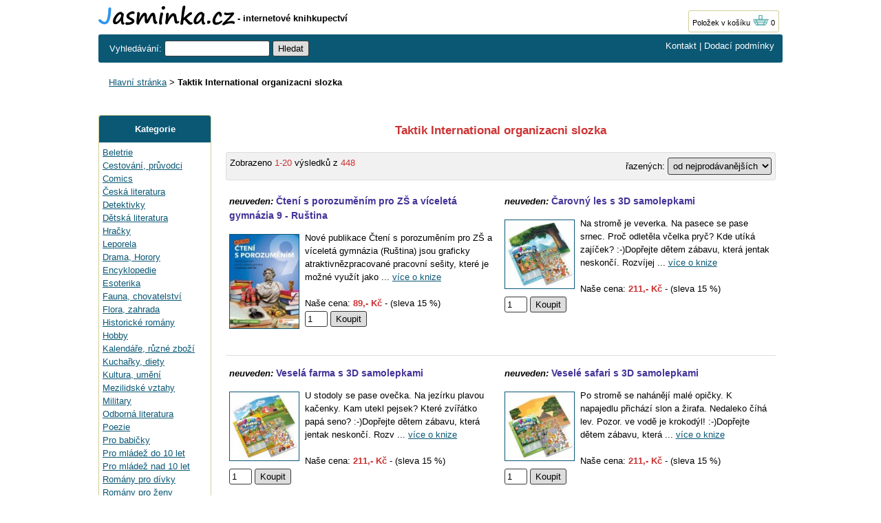

--- FILE ---
content_type: text/html; charset=UTF-8
request_url: https://www.jasminka.cz/knihy/Taktik-International-organizacni-slozka/
body_size: 5730
content:
<!DOCTYPE html>
<html lang="cs">
<head>
<title>Taktik International organizacni slozka - Kniha | Jasminka.cz</title>
<meta http-equiv="Content-Type" content="text/html; charset=utf-8">
<meta name="description" content="Knihkupectví Jasminka - Taktik International organizacni slozka - zásilkový prodej knih - beletrie, dětská literatura, alternativní medicína - zdravá výživa."><meta name="language" content="cs">
<link rel="stylesheet" type="text/css" href="/jasminka17.css"><link rel="icon" href="https://www.jasminka.cz/favicon.svg" type="image/svg+xml">
<link rel="apple-touch-icon" href="https://www.jasminka.cz/apple-touch-icon.png">

</head>
<body>
<div class="sirka">

<a href="https://www.jasminka.cz"><img src="/img/jasminka.svg" alt="Jasminka.cz" width="198" height="29" class="obrl"></a>
<b> - internetové knihkupectví</b>

<span class="kosik"><a href="/kosik.php">Položek v košíku <img src="/img/basket.gif"  width="24" height="16" alt="položek v košíku 0"></a> 0</span>



<div class="listahd listazelena">
<div class="listazelenal">
<form name="najit" id="najit" method=get action="/search.php">
	<span class="bile2"> Vyhledávání: </span>
<input type="text"  size="17" name="hledatjas" value="">
<input type="hidden" name="kitx" value="ano">
<input type="submit" name="Submit" value="Hledat">
</form>
</div>
<div class="bile listazelenap"><a href="/knihkupectvi.php">Kontakt</a> | <a href="/dodaci-podminky.php">Dodací podmínky</a>
</div>
</div>
<br>
<div class="drobky"><a href="https://www.jasminka.cz/" title="Knihkupectví Jasmínka">Hlavní stránka</a> > <b>Taktik International organizacni slozka</b></div><br><br>



<div class="flexmain"><div class="menuleft"><div class="levemenu">
<div class="zelenamenu">Kategorie</div>
<div class="vnitrnimenu">
<a href="/knihy/beletrie/" title="Beletrie">Beletrie</a><br>
<a href="/knihy/cestovani/" title="Cestování, průvodci">Cestování, průvodci</a><br>
<a href="/knihy/comics/" title="Comics">Comics</a><br>
<a href="/knihy/ceska/" title="Česká literatura">Česká literatura</a><br>
<a href="/knihy/detektivky/" title="Detektivky">Detektivky</a><br>
<a href="/knihy/detska/" title="Dětská literatura">Dětská literatura</a><br>
<a href="/knihy/hracky/" title="Hračky">Hračky</a><br>
<a href="/knihy/leporela/" title="Leporela">Leporela</a><br>
<a href="/knihy/drama/" title="Drama, Horory">Drama, Horory</a><br>
<a href="/knihy/encyklopedie/" title="Encyklopedie">Encyklopedie</a><br>
<a href="/knihy/esoterika/" title="Esoterika">Esoterika</a><br>
<a href="/knihy/fauna/" title="Fauna, chovatelství">Fauna, chovatelství</a><br>
<a href="/knihy/flora/" title="Flora, zahrada">Flora, zahrada</a><br>
<a href="/knihy/historicke/" title="Historické romány">Historické romány</a><br>
<a href="/knihy/hobby/" title="Hobby">Hobby</a><br>
<a href="/knihy/kalendare/" title="Kalendáře, různé zboží">Kalendáře, různé zboží</a><br>
<a href="/knihy/kucharky/" title="Kuchařky, diety">Kuchařky, diety</a><br>
<a href="/knihy/kultura/" title="Kultura, umění">Kultura, umění</a><br>
<a href="/knihy/mezilidske/" title="Mezilidské vztahy">Mezilidské vztahy</a><br>
<a href="/knihy/military/" title="Military">Military</a><br>
<a href="/knihy/odborna/" title="Odborná literatura">Odborná literatura</a><br>
<a href="/knihy/poezie/" title="Poezie">Poezie</a><br>
<a href="/knihy/babicky/" title="Pro babičky">Pro babičky</a><br>
<a href="/knihy/mladezdo/" title="Pro mládež do 10 let">Pro mládež do 10 let</a><br>
<a href="/knihy/mladez/" title="Pro mládež nad 10 let">Pro mládež nad 10 let</a><br>
<a href="/knihy/divky/" title="Romány pro dívky">Romány pro dívky</a><br>
<a href="/knihy/zeny/" title="Romány pro ženy">Romány pro ženy</a><br>
<a href="/knihy/scifi/" title="Sci-fi - Záhady">Sci-fi - Záhady</a><br>
<a href="/knihy/sport/" title="Sport a hry">Sport a hry</a><br>
<a href="/knihy/ucebnice/" title="Učebnice - Slovníky">Učebnice - Slovníky</a><br>
<a href="/knihy/english/" title="English books">English books</a><br>
<a href="/knihy/zabavna/" title="Zábavná">Zábavná</a><br>
<a href="/knihy/zdravi/" title="Zdravý životní styl">Zdravý životní styl</a><br>
<a href="/knihy/zivotopisy/" title="Životopisy, osudy">Životopisy, osudy</a><br>
<a href="/knihy/levne/" title="Levné knihy">Levné knihy</a><br>
<br>
<a href="/knihy/novinky/" title="Novinky">Novinky</a><br>
<a href="/knihy/vyprodej/" title="Výprodej">Výprodej - poslední kusy</a><br>
</div>
</div>
<p>&nbsp;</p>

<p>&nbsp;</p>
</div><div class="maincontent">

<H1 class="nadpiskat">Taktik International organizacni slozka</H1><br> <div class="razeni"><div class="razenil">Zobrazeno <span class="cervena">1-20</span> výsledků z <span class="cervena">448</span></div><div class="razenip"><form name="formt" id="formt" method=get action="/knihy/Taktik-International-organizacni-slozka/"><input type="hidden" name="kitx" value="ano">

řazených: <select name="order" onchange='this.form.submit();'>
<option value="1" selected>od nejprodávanějších</option>
<option value="2" >od nejlevnějších</option>
<option value="3" >od nejdražších</option>
<option value="4" >podle názvku A-Z</option>
</select>
</form></div></div>
<div class="knihytab">
<div class="knihy">
<div class="nadpisknihodsazeni"><i><b>neuveden:</b></i> <a href="/kniha-2/neuveden-Cteni-s-porozumenim-pro-ZS-a-viceleta-gymnazia-9-Rustina/EU526015.html" class="nadpisknih">Čtení s porozuměním pro ZŠ a víceletá gymnázia 9 - Ruština</a></div>
<div class="obrazek">
 <a href="/kniha-2/neuveden-Cteni-s-porozumenim-pro-ZS-a-viceleta-gymnazia-9-Rustina/EU526015.html"><img src="https://www.jasminka.cz/imgeuro/v/11/9788075633811.jpg"  class="jasminka" alt="neuveden: Čtení s porozuměním pro ZŠ a víceletá gymnázia 9 - Ruština"></a>
</div><div class="popis">Nové publikace Čtení s porozuměním pro ZŠ a víceletá gymnázia (Ruština) jsou graficky atraktivnězpracované pracovní sešity, které je možné využít jako ... <a href="/kniha-2/neuveden-Cteni-s-porozumenim-pro-ZS-a-viceleta-gymnazia-9-Rustina/EU526015.html">více o knize</a><br><br>
    Naše cena: <span class="cervenacena">89,- Kč</span> - (sleva 15 %)
<form name="EU526015" method="post"><input type="hidden" name="idp" value="EU526015"><input name="pocet" type="text" size="2"  value="1" maxlength="3" class="tlacitko"> <input type="submit" value="Koupit" class="tlacitko" title="Vložit do košíku"></form>
</div></div>

<div class="knihy">
<div class="nadpisknihodsazeni"><i><b>neuveden:</b></i> <a href="/kniha-2/neuveden-Carovny-les-s-3D-samolepkami/EU542952.html" class="nadpisknih">Čarovný les s 3D samolepkami</a></div>
<div class="obrazek">
 <a href="/kniha-2/neuveden-Carovny-les-s-3D-samolepkami/EU542952.html"><img src="https://www.jasminka.cz/imgeuro/v/50/9788081802850.jpg"  class="jasminka" alt="neuveden: Čarovný les s 3D samolepkami"></a>
</div><div class="popis">Na stromě je veverka. Na pasece se pase srnec. Proč odletěla včelka pryč? Kde utíká zajíček? :-)Dopřejte dětem zábavu, která jentak neskončí. Rozvíjej ... <a href="/kniha-2/neuveden-Carovny-les-s-3D-samolepkami/EU542952.html">více o knize</a><br><br>
    Naše cena: <span class="cervenacena">211,- Kč</span> - (sleva 15 %)
<form name="EU542952" method="post"><input type="hidden" name="idp" value="EU542952"><input name="pocet" type="text" size="2"  value="1" maxlength="3" class="tlacitko"> <input type="submit" value="Koupit" class="tlacitko" title="Vložit do košíku"></form>
</div></div>

<div class="knihy">
<div class="nadpisknihodsazeni"><i><b>neuveden:</b></i> <a href="/kniha-2/neuveden-Vesela-farma-s-3D-samolepkami/EU542953.html" class="nadpisknih">Veselá farma s 3D samolepkami</a></div>
<div class="obrazek">
 <a href="/kniha-2/neuveden-Vesela-farma-s-3D-samolepkami/EU542953.html"><img src="https://www.jasminka.cz/imgeuro/v/67/9788081802867.jpg"  class="jasminka" alt="neuveden: Veselá farma s 3D samolepkami"></a>
</div><div class="popis">U stodoly se pase ovečka. Na jezírku plavou kačenky. Kam utekl pejsek? Které zvířátko papá seno? :-)Dopřejte dětem zábavu, která jentak neskončí. Rozv ... <a href="/kniha-2/neuveden-Vesela-farma-s-3D-samolepkami/EU542953.html">více o knize</a><br><br>
    Naše cena: <span class="cervenacena">211,- Kč</span> - (sleva 15 %)
<form name="EU542953" method="post"><input type="hidden" name="idp" value="EU542953"><input name="pocet" type="text" size="2"  value="1" maxlength="3" class="tlacitko"> <input type="submit" value="Koupit" class="tlacitko" title="Vložit do košíku"></form>
</div></div>

<div class="knihy">
<div class="nadpisknihodsazeni"><i><b>neuveden:</b></i> <a href="/kniha-2/neuveden-Vesele-safari-s-3D-samolepkami/EU542954.html" class="nadpisknih">Veselé safari s 3D samolepkami</a></div>
<div class="obrazek">
 <a href="/kniha-2/neuveden-Vesele-safari-s-3D-samolepkami/EU542954.html"><img src="https://www.jasminka.cz/imgeuro/v/74/9788081802874.jpg"  class="jasminka" alt="neuveden: Veselé safari s 3D samolepkami"></a>
</div><div class="popis">Po stromě se nahánějí malé opičky. K napajedlu přichází slon a žirafa. Nedaleko číhá lev. Pozor. ve vodě je krokodýl! :-)Dopřejte dětem zábavu, která  ... <a href="/kniha-2/neuveden-Vesele-safari-s-3D-samolepkami/EU542954.html">více o knize</a><br><br>
    Naše cena: <span class="cervenacena">211,- Kč</span> - (sleva 15 %)
<form name="EU542954" method="post"><input type="hidden" name="idp" value="EU542954"><input name="pocet" type="text" size="2"  value="1" maxlength="3" class="tlacitko"> <input type="submit" value="Koupit" class="tlacitko" title="Vložit do košíku"></form>
</div></div>

<div class="knihy">
<div class="nadpisknihodsazeni"><i><b>neuveden:</b></i> <a href="/kniha-2/neuveden-Mina-a-Maxik-pujdou-do-skoly-Pracovni-sesit-pro-MS-Podzim-1/EU542955.html" class="nadpisknih">Mína a Maxík půjdou do školy (Pracovní sešit pro MŠ: Podzim 1)</a></div>
<div class="obrazek">
 <a href="/kniha-2/neuveden-Mina-a-Maxik-pujdou-do-skoly-Pracovni-sesit-pro-MS-Podzim-1/EU542955.html"><img src="https://www.jasminka.cz/imgeuro/v/22/9788075634122.jpg"  class="jasminka" alt="neuveden: Mína a Maxík půjdou do školy (Pracovní sešit pro MŠ: Podzim 1)"></a>
</div><div class="popis">Mína a Maxík půjdou za rok do školy. Ukáží všem holčičkám a klukům, co by měli znát. :-)Ucelený program pro předškolní přípravu zahrnuje čtyři zábavné ... <a href="/kniha-2/neuveden-Mina-a-Maxik-pujdou-do-skoly-Pracovni-sesit-pro-MS-Podzim-1/EU542955.html">více o knize</a><br><br>
    Naše cena: <span class="cervenacena">83,- Kč</span> - (sleva 15 %)
<form name="EU542955" method="post"><input type="hidden" name="idp" value="EU542955"><input name="pocet" type="text" size="2"  value="1" maxlength="3" class="tlacitko"> <input type="submit" value="Koupit" class="tlacitko" title="Vložit do košíku"></form>
</div></div>

<div class="knihy">
<div class="nadpisknihodsazeni"><i><b>neuveden:</b></i> <a href="/kniha-2/neuveden-Hrava-fyzika-8-ucebnice-nova-rada/EU545285.html" class="nadpisknih">Hravá fyzika 8 - učebnice - nová řada</a></div>
<div class="obrazek">
 <a href="/kniha-2/neuveden-Hrava-fyzika-8-ucebnice-nova-rada/EU545285.html"><img src="https://www.jasminka.cz/imgeuro/v/09/9788075630209.jpg"  class="jasminka" alt="neuveden: Hravá fyzika 8 - učebnice - nová řada"></a>
</div><div class="popis">Učebnice fyziky byla vytvořena s cílem zvýšit zájem žáků o fyziku, motivovat je ke studiu a ulehčit jim pochopení, kde všude se v běžném životě bez fy ... <a href="/kniha-2/neuveden-Hrava-fyzika-8-ucebnice-nova-rada/EU545285.html">více o knize</a><br><br>
    Naše cena: <span class="cervenacena">186,- Kč</span> - (sleva 15 %)
<form name="EU545285" method="post"><input type="hidden" name="idp" value="EU545285"><input name="pocet" type="text" size="2"  value="1" maxlength="3" class="tlacitko"> <input type="submit" value="Koupit" class="tlacitko" title="Vložit do košíku"></form>
</div></div>

<div class="knihy">
<div class="nadpisknihodsazeni"><i><b>neuveden:</b></i> <a href="/kniha-2/neuveden-Hrava-literatura-8-ucebnice/EU273066.html" class="nadpisknih">Hravá literatura 8 - učebnice</a></div>
<div class="obrazek">
 <a href="/kniha-2/neuveden-Hrava-literatura-8-ucebnice/EU273066.html"><img src="https://www.jasminka.cz/imgeuro/v/19/9788087881019.jpg"  class="jasminka" alt="neuveden: Hravá literatura 8 - učebnice"></a>
</div><div class="popis">Osvícenství.Preromantismus a romantismus.Realismus.Naturalismus.Literatura přelomu 20. století.Moderní umělecké směry.Česká moderna a buřiči.Meziváleč ... <a href="/kniha-2/neuveden-Hrava-literatura-8-ucebnice/EU273066.html">více o knize</a><br><br>
    Naše cena: <span class="cervenacena">93,- Kč</span> - (sleva 15 %)
<form name="EU273066" method="post"><input type="hidden" name="idp" value="EU273066"><input name="pocet" type="text" size="2"  value="1" maxlength="3" class="tlacitko"> <input type="submit" value="Koupit" class="tlacitko" title="Vložit do košíku"></form>
</div></div>

<div class="knihy">
<div class="nadpisknihodsazeni"><i><b>Puldová Marcela:</b></i> <a href="/kniha-2/Puldova-Marcela-Hrava-pisanka-pro-1rocnik-3dil-nova-edice/EU392476.html" class="nadpisknih">Hravá písanka pro 1.ročník - 3.díl - nová edice</a></div>
<div class="obrazek">
 <a href="/kniha-2/Puldova-Marcela-Hrava-pisanka-pro-1rocnik-3dil-nova-edice/EU392476.html"><img src="https://www.jasminka.cz/imgeuro/v/96/9788075632296.jpg"  class="jasminka" alt="Puldová Marcela: Hravá písanka pro 1.ročník - 3.díl - nová edice"></a>
</div><div class="popis">Moderně zpracovaná písanka na celobarevných stranách rozvíjí grafomotoriku a logické myšlení žáků 1. ročníku. Je sestavena odborným týmem pedagogů a l ... <a href="/kniha-2/Puldova-Marcela-Hrava-pisanka-pro-1rocnik-3dil-nova-edice/EU392476.html">více o knize</a><br><br>
    Naše cena: <span class="cervenacena">31,- Kč</span> - (sleva 15 %)
<form name="EU392476" method="post"><input type="hidden" name="idp" value="EU392476"><input name="pocet" type="text" size="2"  value="1" maxlength="3" class="tlacitko"> <input type="submit" value="Koupit" class="tlacitko" title="Vložit do košíku"></form>
</div></div>

<div class="knihy">
<div class="nadpisknihodsazeni"><i><b>neuveden:</b></i> <a href="/kniha-2/neuveden-Barevne-ulohy-z-cestiny-pro-5-rocnik/EU392437.html" class="nadpisknih">Barevné úlohy z češtiny pro 5. ročník</a></div>
<div class="obrazek">
 <a href="/kniha-2/neuveden-Barevne-ulohy-z-cestiny-pro-5-rocnik/EU392437.html"><img src="https://www.jasminka.cz/imgeuro/v/29/9788075631329.jpg"  class="jasminka" alt="neuveden: Barevné úlohy z češtiny pro 5. ročník"></a>
</div><div class="popis">Pracovní sešit slouží k procvičování učiva v hodinách čtení a psaní ve třídě a také k domácí přípravě. Obsahuje různorodá zábavná cvičení pro upevnění ... <a href="/kniha-2/neuveden-Barevne-ulohy-z-cestiny-pro-5-rocnik/EU392437.html">více o knize</a><br><br>
    Naše cena: <span class="cervenacena">82,- Kč</span> - (sleva 15 %)
<form name="EU392437" method="post"><input type="hidden" name="idp" value="EU392437"><input name="pocet" type="text" size="2"  value="1" maxlength="3" class="tlacitko"> <input type="submit" value="Koupit" class="tlacitko" title="Vložit do košíku"></form>
</div></div>

<div class="knihy">
<div class="nadpisknihodsazeni"><i><b>Mleziva Jan-Michal:</b></i> <a href="/kniha-2/Mleziva-Jan-Michal-Vyjmenovana-cteni-o-prirode/EU392441.html" class="nadpisknih">Vyjmenovaná čtení o přírodě</a></div>
<div class="obrazek">
 <a href="/kniha-2/Mleziva-Jan-Michal-Vyjmenovana-cteni-o-prirode/EU392441.html"><img src="https://www.jasminka.cz/imgeuro/v/41/9788075632241.jpg"  class="jasminka" alt="Mleziva Jan-Michal: Vyjmenovaná čtení o přírodě"></a>
</div><div class="popis">Netradičně koncipovaná kniha o přírodě přináší dětem kromě spousty informací ze světa zvířat a rostlin ještě něco velmi důležitého navíc. Výběrem téma ... <a href="/kniha-2/Mleziva-Jan-Michal-Vyjmenovana-cteni-o-prirode/EU392441.html">více o knize</a><br><br>
    Naše cena: <span class="cervenacena">186,- Kč</span> - (sleva 15 %)
<form name="EU392441" method="post"><input type="hidden" name="idp" value="EU392441"><input name="pocet" type="text" size="2"  value="1" maxlength="3" class="tlacitko"> <input type="submit" value="Koupit" class="tlacitko" title="Vložit do košíku"></form>
</div></div>

<div class="knihy">
<div class="nadpisknihodsazeni"><i><b>neuveden:</b></i> <a href="/kniha-2/neuveden-Barevne-ulohy-z-cestiny-pro-1-rocnik/EU316768.html" class="nadpisknih">Barevné úlohy z češtiny pro 1. ročník</a></div>
<div class="obrazek">
 <a href="/kniha-2/neuveden-Barevne-ulohy-z-cestiny-pro-1-rocnik/EU316768.html"><img src="https://www.jasminka.cz/imgeuro/v/82/9788075631282.jpg"  class="jasminka" alt="neuveden: Barevné úlohy z češtiny pro 1. ročník"></a>
</div><div class="popis">Pracovní sešit slouží k procvičování učiva v hodinách čtení a psaní ve třídě a také k domácí přípravě.Obsahuje různorodá zábavná cvičení pro upevnění  ... <a href="/kniha-2/neuveden-Barevne-ulohy-z-cestiny-pro-1-rocnik/EU316768.html">více o knize</a><br><br>
    Naše cena: <span class="cervenacena">82,- Kč</span> - (sleva 15 %)
<form name="EU316768" method="post"><input type="hidden" name="idp" value="EU316768"><input name="pocet" type="text" size="2"  value="1" maxlength="3" class="tlacitko"> <input type="submit" value="Koupit" class="tlacitko" title="Vložit do košíku"></form>
</div></div>

<div class="knihy">
<div class="nadpisknihodsazeni"><i><b>neuveden:</b></i> <a href="/kniha-2/neuveden-Barevne-ulohy-z-cestiny-pro-3-rocnik/EU316770.html" class="nadpisknih">Barevné úlohy z češtiny pro 3. ročník</a></div>
<div class="obrazek">
 <a href="/kniha-2/neuveden-Barevne-ulohy-z-cestiny-pro-3-rocnik/EU316770.html"><img src="https://www.jasminka.cz/imgeuro/v/05/9788075631305.jpg"  class="jasminka" alt="neuveden: Barevné úlohy z češtiny pro 3. ročník"></a>
</div><div class="popis">Pracovní sešit slouží k procvičování učiva v hodinách čtení a psaní ve třídě a také k domácí přípravě.Obsahuje různorodá zábavná cvičení pro upevnění  ... <a href="/kniha-2/neuveden-Barevne-ulohy-z-cestiny-pro-3-rocnik/EU316770.html">více o knize</a><br><br>
    Naše cena: <span class="cervenacena">82,- Kč</span> - (sleva 15 %)
<form name="EU316770" method="post"><input type="hidden" name="idp" value="EU316770"><input name="pocet" type="text" size="2"  value="1" maxlength="3" class="tlacitko"> <input type="submit" value="Koupit" class="tlacitko" title="Vložit do košíku"></form>
</div></div>

<div class="knihy">
<div class="nadpisknihodsazeni"><i><b>neuveden:</b></i> <a href="/kniha-2/neuveden-Hrava-prvouka-2--metodicka-prirucka/EU273084.html" class="nadpisknih">Hravá prvouka 2 – metodická příručka</a></div>
<div class="obrazek">
 <a href="/kniha-2/neuveden-Hrava-prvouka-2--metodicka-prirucka/EU273084.html"><img src="https://www.jasminka.cz/imgeuro/v/13/9788087881613.jpg"  class="jasminka" alt="neuveden: Hravá prvouka 2 – metodická příručka"></a>
</div><div class="popis">Pro učitele k učebnici a prac. sešitu pro 2. ročník  Kopírovatelné strany s úlohami na rozšiřující učivo   Obsahuje řešení úloh   Obsahuje cíle výuky  ... <a href="/kniha-2/neuveden-Hrava-prvouka-2--metodicka-prirucka/EU273084.html">více o knize</a><br><br>
    Naše cena: <span class="cervenacena">167,- Kč</span> - (sleva 15 %)
<form name="EU273084" method="post"><input type="hidden" name="idp" value="EU273084"><input name="pocet" type="text" size="2"  value="1" maxlength="3" class="tlacitko"> <input type="submit" value="Koupit" class="tlacitko" title="Vložit do košíku"></form>
</div></div>

<div class="knihy">
<div class="nadpisknihodsazeni"><i><b>neuveden:</b></i> <a href="/kniha-2/neuveden-Hrava-pisanka-1-IVdil/EU273080.html" class="nadpisknih">Hravá písanka 1 IV.díl</a></div>
<div class="obrazek">
 <a href="/kniha-2/neuveden-Hrava-pisanka-1-IVdil/EU273080.html"><img src="https://www.jasminka.cz/imgeuro/v/73/9788087881873.jpg"  class="jasminka" alt="neuveden: Hravá písanka 1 IV.díl"></a>
</div><div class="popis">Písanky respektují doporučené sklony písma, nejvíce doporučované odborníky. Na řádcích je vždy dostatek místa pro dostatečně velké psací písmo. Místo  ... <a href="/kniha-2/neuveden-Hrava-pisanka-1-IVdil/EU273080.html">více o knize</a><br><br>
    Naše cena: <span class="cervenacena">29,- Kč</span> - (sleva 15 %)
<form name="EU273080" method="post"><input type="hidden" name="idp" value="EU273080"><input name="pocet" type="text" size="2"  value="1" maxlength="3" class="tlacitko"> <input type="submit" value="Koupit" class="tlacitko" title="Vložit do košíku"></form>
</div></div>

<div class="knihy">
<div class="nadpisknihodsazeni"><i><b>neuveden:</b></i> <a href="/kniha-2/neuveden-Hrava-fyzika-8-pracovni-sesit/EU273061.html" class="nadpisknih">Hravá fyzika 8 - pracovní sešit</a></div>
<div class="obrazek">
 <a href="/kniha-2/neuveden-Hrava-fyzika-8-pracovni-sesit/EU273061.html"><img src="https://www.jasminka.cz/imgeuro/v/69/9788087881569.jpg"  class="jasminka" alt="neuveden: Hravá fyzika 8 - pracovní sešit"></a>
</div><div class="popis">Sešity z fyziky byly vytvořeny s cílem zvýšit zájem žáků o fyziku, motivovat je ke studiu a ulehčit jim pochopení, kde všude se v běžném životě bez fy ... <a href="/kniha-2/neuveden-Hrava-fyzika-8-pracovni-sesit/EU273061.html">více o knize</a><br><br>
    Naše cena: <span class="cervenacena">102,- Kč</span> - (sleva 15 %)
<form name="EU273061" method="post"><input type="hidden" name="idp" value="EU273061"><input name="pocet" type="text" size="2"  value="1" maxlength="3" class="tlacitko"> <input type="submit" value="Koupit" class="tlacitko" title="Vložit do košíku"></form>
</div></div>

<div class="knihy">
<div class="nadpisknihodsazeni"><i><b>neuveden:</b></i> <a href="/kniha-2/neuveden-Hrava-cestina-2-pracovni-sesit/EU273054.html" class="nadpisknih">Hravá čeština 2 - pracovní sešit</a></div>
<div class="obrazek">
 <a href="/kniha-2/neuveden-Hrava-cestina-2-pracovni-sesit/EU273054.html"><img src="https://www.jasminka.cz/imgeuro/v/10/9788087881910.jpg"  class="jasminka" alt="neuveden: Hravá čeština 2 - pracovní sešit"></a>
</div><div class="popis">Poutavý centrální příběh zaměřený na cestu kolem světa.Úkoly, které rozvíjí zájem dětí o učivo.Práce s komiksy a dalšímy ilustracemi.Deskové a jiné hr ... <a href="/kniha-2/neuveden-Hrava-cestina-2-pracovni-sesit/EU273054.html">více o knize</a><br><br>
    Naše cena: <span class="cervenacena">121,- Kč</span> - (sleva 15 %)
<form name="EU273054" method="post"><input type="hidden" name="idp" value="EU273054"><input name="pocet" type="text" size="2"  value="1" maxlength="3" class="tlacitko"> <input type="submit" value="Koupit" class="tlacitko" title="Vložit do košíku"></form>
</div></div>

<div class="knihy">
<div class="nadpisknihodsazeni"><i><b>neuveden:</b></i> <a href="/kniha-2/neuveden-Hrava-fyzika-6-pracovni-sesit/EU273060.html" class="nadpisknih">Hravá fyzika 6 - pracovní sešit</a></div>
<div class="obrazek">
 <a href="/kniha-2/neuveden-Hrava-fyzika-6-pracovni-sesit/EU273060.html"><img src="https://www.jasminka.cz/imgeuro/v/45/9788087881545.jpg"  class="jasminka" alt="neuveden: Hravá fyzika 6 - pracovní sešit"></a>
</div><div class="popis">Sešity z fyziky byly vytvořeny s cílem zvýšit zájem žáků o fyziku, motivovat je ke studiu a ulehčit jim pochopení, kde všude se v běžném životě bez fy ... <a href="/kniha-2/neuveden-Hrava-fyzika-6-pracovni-sesit/EU273060.html">více o knize</a><br><br>
    Naše cena: <span class="cervenacena">102,- Kč</span> - (sleva 15 %)
<form name="EU273060" method="post"><input type="hidden" name="idp" value="EU273060"><input name="pocet" type="text" size="2"  value="1" maxlength="3" class="tlacitko"> <input type="submit" value="Koupit" class="tlacitko" title="Vložit do košíku"></form>
</div></div>

<div class="knihy">
<div class="nadpisknihodsazeni"><i><b>neuveden:</b></i> <a href="/kniha-2/neuveden-Hravy-zemepis-8--pracovni-sesit/EU272000.html" class="nadpisknih">Hravý zeměpis 8 – pracovní sešit</a></div>
<div class="obrazek">
 <a href="/kniha-2/neuveden-Hravy-zemepis-8--pracovni-sesit/EU272000.html"><img src="https://www.jasminka.cz/imgeuro/v/96/9788087881996.jpg"  class="jasminka" alt="neuveden: Hravý zeměpis 8 – pracovní sešit"></a>
</div><div class="popis">V souladu s RVP  Evropa  evropský světadíl   obyvatelstvo   hospodářství   regiony Evropy Česká republika¨  přírodní podmínky   obyvatelstvo   hospodá ... <a href="/kniha-2/neuveden-Hravy-zemepis-8--pracovni-sesit/EU272000.html">více o knize</a><br><br>
    Naše cena: <span class="cervenacena">102,- Kč</span> - (sleva 15 %)
<form name="EU272000" method="post"><input type="hidden" name="idp" value="EU272000"><input name="pocet" type="text" size="2"  value="1" maxlength="3" class="tlacitko"> <input type="submit" value="Koupit" class="tlacitko" title="Vložit do košíku"></form>
</div></div>

<div class="knihy">
<div class="nadpisknihodsazeni"><i><b>neuveden:</b></i> <a href="/kniha-2/neuveden-Hrava-cestina-2-ucebnice/EU273055.html" class="nadpisknih">Hravá čeština 2 - učebnice</a></div>
<div class="obrazek">
 <a href="/kniha-2/neuveden-Hrava-cestina-2-ucebnice/EU273055.html"><img src="https://www.jasminka.cz/imgeuro/v/03/9788087881903.jpg"  class="jasminka" alt="neuveden: Hravá čeština 2 - učebnice"></a>
</div><div class="popis">Poutavý centrální příběh zaměřený na cestu kolem světa.Úkoly, které rozvíjí zájem dětí o učivo.Práce s komiksy a dalšímy ilustracemi.Deskové a jiné hr ... <a href="/kniha-2/neuveden-Hrava-cestina-2-ucebnice/EU273055.html">více o knize</a><br><br>
    Naše cena: <span class="cervenacena">110,- Kč</span> - (sleva 15 %)
<form name="EU273055" method="post"><input type="hidden" name="idp" value="EU273055"><input name="pocet" type="text" size="2"  value="1" maxlength="3" class="tlacitko"> <input type="submit" value="Koupit" class="tlacitko" title="Vložit do košíku"></form>
</div></div>

<div class="knihy">
<div class="nadpisknihodsazeni"><i><b>neuveden:</b></i> <a href="/kniha-2/neuveden-Hrava-pisanka-2-rocnik-2dil/EU273082.html" class="nadpisknih">Hravá písanka 2. ročník - 2.díl</a></div>
<div class="obrazek">
 <a href="/kniha-2/neuveden-Hrava-pisanka-2-rocnik-2dil/EU273082.html"><img src="https://www.jasminka.cz/imgeuro/v/25/9788075630025.jpg"  class="jasminka" alt="neuveden: Hravá písanka 2. ročník - 2.díl"></a>
</div><div class="popis">Souhrn rad pro rodiče, které navedou děti ke správnému sezení a psaní.Celobarevný design, který děti bude motivovat písanky používat. <a href="/kniha-2/neuveden-Hrava-pisanka-2-rocnik-2dil/EU273082.html">více o knize</a><br><br>
    Naše cena: <span class="cervenacena">40,- Kč</span> - (sleva 15 %)
<form name="EU273082" method="post"><input type="hidden" name="idp" value="EU273082"><input name="pocet" type="text" size="2"  value="1" maxlength="3" class="tlacitko"> <input type="submit" value="Koupit" class="tlacitko" title="Vložit do košíku"></form>
</div></div>
</div>
<p>&nbsp;</p>

<p class="strankovani">Stránka: <b>1</b> <a href="/knihy/Taktik-International-organizacni-slozka/20/">2</a> <a href="/knihy/Taktik-International-organizacni-slozka/40/">3</a> <a href="/knihy/Taktik-International-organizacni-slozka/60/">4</a> <a href="/knihy/Taktik-International-organizacni-slozka/80/">5</a> <a href="/knihy/Taktik-International-organizacni-slozka/100/">6</a> <a href="/knihy/Taktik-International-organizacni-slozka/120/">7</a> <a href="/knihy/Taktik-International-organizacni-slozka/140/">8</a> <a href="/knihy/Taktik-International-organizacni-slozka/20/"><b>Další</b></a></p>

</div></div><br>


<br><br>
<div class="listahd listazelena">
<div class="listazelenal bile">&copy; 2000 - 2026 Jasminka.cz</div>
<div class="bile listazelenap">Email: <a href="mailto:info@jasminka.cz">info@jasminka.cz</a>, <form name="formvkm" id="formvkm" method="post" style="display: inline;"><input type="hidden" name="vkm" value="m"><input type="submit" name="Submit" class="vkm" value="Mobilní verze"></form></div>
</div>
<br>


</div>

<!-- Google tag (gtag.js) -->
<script async src="https://www.googletagmanager.com/gtag/js?id=G-NNV98RCG8C"></script>
<script>
  window.dataLayer = window.dataLayer || [];
  function gtag(){dataLayer.push(arguments);}
  gtag('js', new Date());

  gtag('config', 'G-NNV98RCG8C');
</script>

</body>
</html>